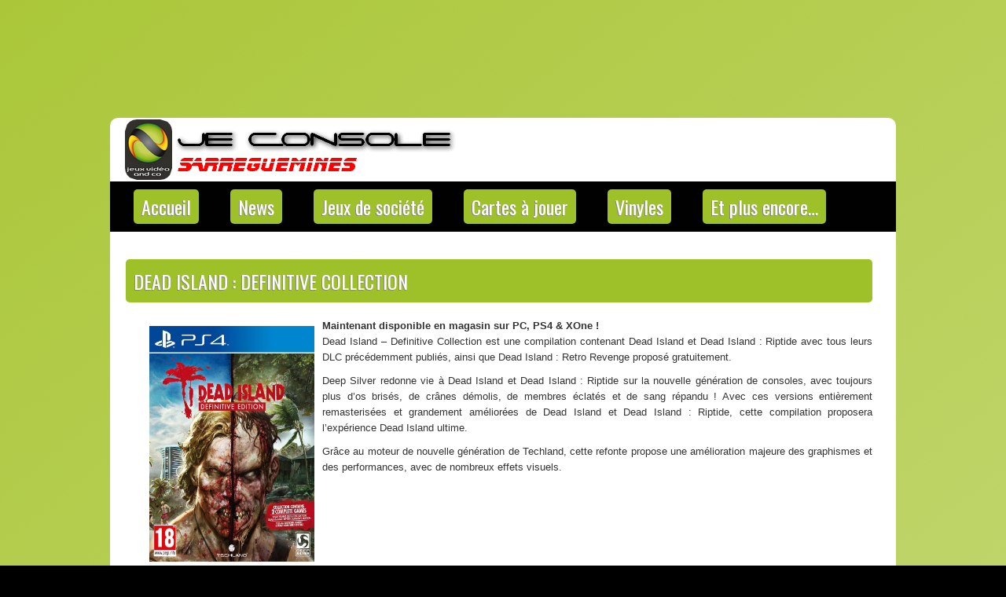

--- FILE ---
content_type: text/html; charset=UTF-8
request_url: http://jeconsole57.com/dead-island-definitive-collection/
body_size: 9624
content:
<!DOCTYPE html PUBLIC "-//W3C//DTD XHTML 1.0 Transitional//EN" "http://www.w3.org/TR/xhtml1/DTD/xhtml1-transitional.dtd"><html xmlns="http://www.w3.org/1999/xhtml" lang="fr-FR">

<head profile="http://gmpg.org/xfn/11">
<meta http-equiv="Content-Type" content="text/html; charset=UTF-8" />
<link href='http://fonts.googleapis.com/css?family=Oswald' rel='stylesheet' type='text/css'/>
<title>  Dead Island : Definitive Collection | Je Console Sarreguemines &#8211; Boutique de jeux &amp; consoles vidéo, jeux de société, cartes à jouer, vinyles, mangas &amp; produits dérivés !</title>
<link rel="stylesheet" href="http://jeconsole57.com/wp-content/themes/GamesStylish/css/screen.css" type="text/css" media="screen, projection" />
<link rel="stylesheet" href="http://jeconsole57.com/wp-content/themes/GamesStylish/css/print.css" type="text/css" media="print" />
<!--[if IE]><link rel="stylesheet" href="http://jeconsole57.com/wp-content/themes/GamesStylish/css/ie.css" type="text/css" media="screen, projection"><![endif]-->
<link rel="stylesheet" href="http://jeconsole57.com/wp-content/themes/GamesStylish/style.css" type="text/css" media="screen" />

<link rel="alternate" type="application/rss+xml" title="Je Console Sarreguemines &#8211; Boutique de jeux &amp; consoles vidéo, jeux de société, cartes à jouer, vinyles, mangas &amp; produits dérivés ! RSS Feed" href="http://jeconsole57.com/feed/" />
<link rel="alternate" type="application/atom+xml" title="Je Console Sarreguemines &#8211; Boutique de jeux &amp; consoles vidéo, jeux de société, cartes à jouer, vinyles, mangas &amp; produits dérivés ! Atom Feed" href="http://jeconsole57.com/feed/atom/" />
<link rel="pingback" href="http://jeconsole57.com/xmlrpc.php" />

<link href=""http://jeconsole57.com/favicon.ico" rel="SHORTCUT ICON" />
<meta name='robots' content='max-image-preview:large' />
	<style>img:is([sizes="auto" i], [sizes^="auto," i]) { contain-intrinsic-size: 3000px 1500px }</style>
	<script type="text/javascript">
/* <![CDATA[ */
window._wpemojiSettings = {"baseUrl":"https:\/\/s.w.org\/images\/core\/emoji\/15.0.3\/72x72\/","ext":".png","svgUrl":"https:\/\/s.w.org\/images\/core\/emoji\/15.0.3\/svg\/","svgExt":".svg","source":{"concatemoji":"http:\/\/jeconsole57.com\/wp-includes\/js\/wp-emoji-release.min.js?ver=6.7.4"}};
/*! This file is auto-generated */
!function(i,n){var o,s,e;function c(e){try{var t={supportTests:e,timestamp:(new Date).valueOf()};sessionStorage.setItem(o,JSON.stringify(t))}catch(e){}}function p(e,t,n){e.clearRect(0,0,e.canvas.width,e.canvas.height),e.fillText(t,0,0);var t=new Uint32Array(e.getImageData(0,0,e.canvas.width,e.canvas.height).data),r=(e.clearRect(0,0,e.canvas.width,e.canvas.height),e.fillText(n,0,0),new Uint32Array(e.getImageData(0,0,e.canvas.width,e.canvas.height).data));return t.every(function(e,t){return e===r[t]})}function u(e,t,n){switch(t){case"flag":return n(e,"\ud83c\udff3\ufe0f\u200d\u26a7\ufe0f","\ud83c\udff3\ufe0f\u200b\u26a7\ufe0f")?!1:!n(e,"\ud83c\uddfa\ud83c\uddf3","\ud83c\uddfa\u200b\ud83c\uddf3")&&!n(e,"\ud83c\udff4\udb40\udc67\udb40\udc62\udb40\udc65\udb40\udc6e\udb40\udc67\udb40\udc7f","\ud83c\udff4\u200b\udb40\udc67\u200b\udb40\udc62\u200b\udb40\udc65\u200b\udb40\udc6e\u200b\udb40\udc67\u200b\udb40\udc7f");case"emoji":return!n(e,"\ud83d\udc26\u200d\u2b1b","\ud83d\udc26\u200b\u2b1b")}return!1}function f(e,t,n){var r="undefined"!=typeof WorkerGlobalScope&&self instanceof WorkerGlobalScope?new OffscreenCanvas(300,150):i.createElement("canvas"),a=r.getContext("2d",{willReadFrequently:!0}),o=(a.textBaseline="top",a.font="600 32px Arial",{});return e.forEach(function(e){o[e]=t(a,e,n)}),o}function t(e){var t=i.createElement("script");t.src=e,t.defer=!0,i.head.appendChild(t)}"undefined"!=typeof Promise&&(o="wpEmojiSettingsSupports",s=["flag","emoji"],n.supports={everything:!0,everythingExceptFlag:!0},e=new Promise(function(e){i.addEventListener("DOMContentLoaded",e,{once:!0})}),new Promise(function(t){var n=function(){try{var e=JSON.parse(sessionStorage.getItem(o));if("object"==typeof e&&"number"==typeof e.timestamp&&(new Date).valueOf()<e.timestamp+604800&&"object"==typeof e.supportTests)return e.supportTests}catch(e){}return null}();if(!n){if("undefined"!=typeof Worker&&"undefined"!=typeof OffscreenCanvas&&"undefined"!=typeof URL&&URL.createObjectURL&&"undefined"!=typeof Blob)try{var e="postMessage("+f.toString()+"("+[JSON.stringify(s),u.toString(),p.toString()].join(",")+"));",r=new Blob([e],{type:"text/javascript"}),a=new Worker(URL.createObjectURL(r),{name:"wpTestEmojiSupports"});return void(a.onmessage=function(e){c(n=e.data),a.terminate(),t(n)})}catch(e){}c(n=f(s,u,p))}t(n)}).then(function(e){for(var t in e)n.supports[t]=e[t],n.supports.everything=n.supports.everything&&n.supports[t],"flag"!==t&&(n.supports.everythingExceptFlag=n.supports.everythingExceptFlag&&n.supports[t]);n.supports.everythingExceptFlag=n.supports.everythingExceptFlag&&!n.supports.flag,n.DOMReady=!1,n.readyCallback=function(){n.DOMReady=!0}}).then(function(){return e}).then(function(){var e;n.supports.everything||(n.readyCallback(),(e=n.source||{}).concatemoji?t(e.concatemoji):e.wpemoji&&e.twemoji&&(t(e.twemoji),t(e.wpemoji)))}))}((window,document),window._wpemojiSettings);
/* ]]> */
</script>
<link rel='stylesheet' id='colorbox-css' href='http://jeconsole57.com/wp-content/plugins/wp-colorbox/example5/colorbox.css?ver=6.7.4' type='text/css' media='all' />
<style id='wp-emoji-styles-inline-css' type='text/css'>

	img.wp-smiley, img.emoji {
		display: inline !important;
		border: none !important;
		box-shadow: none !important;
		height: 1em !important;
		width: 1em !important;
		margin: 0 0.07em !important;
		vertical-align: -0.1em !important;
		background: none !important;
		padding: 0 !important;
	}
</style>
<link rel='stylesheet' id='wp-block-library-css' href='http://jeconsole57.com/wp-includes/css/dist/block-library/style.min.css?ver=6.7.4' type='text/css' media='all' />
<style id='classic-theme-styles-inline-css' type='text/css'>
/*! This file is auto-generated */
.wp-block-button__link{color:#fff;background-color:#32373c;border-radius:9999px;box-shadow:none;text-decoration:none;padding:calc(.667em + 2px) calc(1.333em + 2px);font-size:1.125em}.wp-block-file__button{background:#32373c;color:#fff;text-decoration:none}
</style>
<style id='global-styles-inline-css' type='text/css'>
:root{--wp--preset--aspect-ratio--square: 1;--wp--preset--aspect-ratio--4-3: 4/3;--wp--preset--aspect-ratio--3-4: 3/4;--wp--preset--aspect-ratio--3-2: 3/2;--wp--preset--aspect-ratio--2-3: 2/3;--wp--preset--aspect-ratio--16-9: 16/9;--wp--preset--aspect-ratio--9-16: 9/16;--wp--preset--color--black: #000000;--wp--preset--color--cyan-bluish-gray: #abb8c3;--wp--preset--color--white: #ffffff;--wp--preset--color--pale-pink: #f78da7;--wp--preset--color--vivid-red: #cf2e2e;--wp--preset--color--luminous-vivid-orange: #ff6900;--wp--preset--color--luminous-vivid-amber: #fcb900;--wp--preset--color--light-green-cyan: #7bdcb5;--wp--preset--color--vivid-green-cyan: #00d084;--wp--preset--color--pale-cyan-blue: #8ed1fc;--wp--preset--color--vivid-cyan-blue: #0693e3;--wp--preset--color--vivid-purple: #9b51e0;--wp--preset--gradient--vivid-cyan-blue-to-vivid-purple: linear-gradient(135deg,rgba(6,147,227,1) 0%,rgb(155,81,224) 100%);--wp--preset--gradient--light-green-cyan-to-vivid-green-cyan: linear-gradient(135deg,rgb(122,220,180) 0%,rgb(0,208,130) 100%);--wp--preset--gradient--luminous-vivid-amber-to-luminous-vivid-orange: linear-gradient(135deg,rgba(252,185,0,1) 0%,rgba(255,105,0,1) 100%);--wp--preset--gradient--luminous-vivid-orange-to-vivid-red: linear-gradient(135deg,rgba(255,105,0,1) 0%,rgb(207,46,46) 100%);--wp--preset--gradient--very-light-gray-to-cyan-bluish-gray: linear-gradient(135deg,rgb(238,238,238) 0%,rgb(169,184,195) 100%);--wp--preset--gradient--cool-to-warm-spectrum: linear-gradient(135deg,rgb(74,234,220) 0%,rgb(151,120,209) 20%,rgb(207,42,186) 40%,rgb(238,44,130) 60%,rgb(251,105,98) 80%,rgb(254,248,76) 100%);--wp--preset--gradient--blush-light-purple: linear-gradient(135deg,rgb(255,206,236) 0%,rgb(152,150,240) 100%);--wp--preset--gradient--blush-bordeaux: linear-gradient(135deg,rgb(254,205,165) 0%,rgb(254,45,45) 50%,rgb(107,0,62) 100%);--wp--preset--gradient--luminous-dusk: linear-gradient(135deg,rgb(255,203,112) 0%,rgb(199,81,192) 50%,rgb(65,88,208) 100%);--wp--preset--gradient--pale-ocean: linear-gradient(135deg,rgb(255,245,203) 0%,rgb(182,227,212) 50%,rgb(51,167,181) 100%);--wp--preset--gradient--electric-grass: linear-gradient(135deg,rgb(202,248,128) 0%,rgb(113,206,126) 100%);--wp--preset--gradient--midnight: linear-gradient(135deg,rgb(2,3,129) 0%,rgb(40,116,252) 100%);--wp--preset--font-size--small: 13px;--wp--preset--font-size--medium: 20px;--wp--preset--font-size--large: 36px;--wp--preset--font-size--x-large: 42px;--wp--preset--spacing--20: 0.44rem;--wp--preset--spacing--30: 0.67rem;--wp--preset--spacing--40: 1rem;--wp--preset--spacing--50: 1.5rem;--wp--preset--spacing--60: 2.25rem;--wp--preset--spacing--70: 3.38rem;--wp--preset--spacing--80: 5.06rem;--wp--preset--shadow--natural: 6px 6px 9px rgba(0, 0, 0, 0.2);--wp--preset--shadow--deep: 12px 12px 50px rgba(0, 0, 0, 0.4);--wp--preset--shadow--sharp: 6px 6px 0px rgba(0, 0, 0, 0.2);--wp--preset--shadow--outlined: 6px 6px 0px -3px rgba(255, 255, 255, 1), 6px 6px rgba(0, 0, 0, 1);--wp--preset--shadow--crisp: 6px 6px 0px rgba(0, 0, 0, 1);}:where(.is-layout-flex){gap: 0.5em;}:where(.is-layout-grid){gap: 0.5em;}body .is-layout-flex{display: flex;}.is-layout-flex{flex-wrap: wrap;align-items: center;}.is-layout-flex > :is(*, div){margin: 0;}body .is-layout-grid{display: grid;}.is-layout-grid > :is(*, div){margin: 0;}:where(.wp-block-columns.is-layout-flex){gap: 2em;}:where(.wp-block-columns.is-layout-grid){gap: 2em;}:where(.wp-block-post-template.is-layout-flex){gap: 1.25em;}:where(.wp-block-post-template.is-layout-grid){gap: 1.25em;}.has-black-color{color: var(--wp--preset--color--black) !important;}.has-cyan-bluish-gray-color{color: var(--wp--preset--color--cyan-bluish-gray) !important;}.has-white-color{color: var(--wp--preset--color--white) !important;}.has-pale-pink-color{color: var(--wp--preset--color--pale-pink) !important;}.has-vivid-red-color{color: var(--wp--preset--color--vivid-red) !important;}.has-luminous-vivid-orange-color{color: var(--wp--preset--color--luminous-vivid-orange) !important;}.has-luminous-vivid-amber-color{color: var(--wp--preset--color--luminous-vivid-amber) !important;}.has-light-green-cyan-color{color: var(--wp--preset--color--light-green-cyan) !important;}.has-vivid-green-cyan-color{color: var(--wp--preset--color--vivid-green-cyan) !important;}.has-pale-cyan-blue-color{color: var(--wp--preset--color--pale-cyan-blue) !important;}.has-vivid-cyan-blue-color{color: var(--wp--preset--color--vivid-cyan-blue) !important;}.has-vivid-purple-color{color: var(--wp--preset--color--vivid-purple) !important;}.has-black-background-color{background-color: var(--wp--preset--color--black) !important;}.has-cyan-bluish-gray-background-color{background-color: var(--wp--preset--color--cyan-bluish-gray) !important;}.has-white-background-color{background-color: var(--wp--preset--color--white) !important;}.has-pale-pink-background-color{background-color: var(--wp--preset--color--pale-pink) !important;}.has-vivid-red-background-color{background-color: var(--wp--preset--color--vivid-red) !important;}.has-luminous-vivid-orange-background-color{background-color: var(--wp--preset--color--luminous-vivid-orange) !important;}.has-luminous-vivid-amber-background-color{background-color: var(--wp--preset--color--luminous-vivid-amber) !important;}.has-light-green-cyan-background-color{background-color: var(--wp--preset--color--light-green-cyan) !important;}.has-vivid-green-cyan-background-color{background-color: var(--wp--preset--color--vivid-green-cyan) !important;}.has-pale-cyan-blue-background-color{background-color: var(--wp--preset--color--pale-cyan-blue) !important;}.has-vivid-cyan-blue-background-color{background-color: var(--wp--preset--color--vivid-cyan-blue) !important;}.has-vivid-purple-background-color{background-color: var(--wp--preset--color--vivid-purple) !important;}.has-black-border-color{border-color: var(--wp--preset--color--black) !important;}.has-cyan-bluish-gray-border-color{border-color: var(--wp--preset--color--cyan-bluish-gray) !important;}.has-white-border-color{border-color: var(--wp--preset--color--white) !important;}.has-pale-pink-border-color{border-color: var(--wp--preset--color--pale-pink) !important;}.has-vivid-red-border-color{border-color: var(--wp--preset--color--vivid-red) !important;}.has-luminous-vivid-orange-border-color{border-color: var(--wp--preset--color--luminous-vivid-orange) !important;}.has-luminous-vivid-amber-border-color{border-color: var(--wp--preset--color--luminous-vivid-amber) !important;}.has-light-green-cyan-border-color{border-color: var(--wp--preset--color--light-green-cyan) !important;}.has-vivid-green-cyan-border-color{border-color: var(--wp--preset--color--vivid-green-cyan) !important;}.has-pale-cyan-blue-border-color{border-color: var(--wp--preset--color--pale-cyan-blue) !important;}.has-vivid-cyan-blue-border-color{border-color: var(--wp--preset--color--vivid-cyan-blue) !important;}.has-vivid-purple-border-color{border-color: var(--wp--preset--color--vivid-purple) !important;}.has-vivid-cyan-blue-to-vivid-purple-gradient-background{background: var(--wp--preset--gradient--vivid-cyan-blue-to-vivid-purple) !important;}.has-light-green-cyan-to-vivid-green-cyan-gradient-background{background: var(--wp--preset--gradient--light-green-cyan-to-vivid-green-cyan) !important;}.has-luminous-vivid-amber-to-luminous-vivid-orange-gradient-background{background: var(--wp--preset--gradient--luminous-vivid-amber-to-luminous-vivid-orange) !important;}.has-luminous-vivid-orange-to-vivid-red-gradient-background{background: var(--wp--preset--gradient--luminous-vivid-orange-to-vivid-red) !important;}.has-very-light-gray-to-cyan-bluish-gray-gradient-background{background: var(--wp--preset--gradient--very-light-gray-to-cyan-bluish-gray) !important;}.has-cool-to-warm-spectrum-gradient-background{background: var(--wp--preset--gradient--cool-to-warm-spectrum) !important;}.has-blush-light-purple-gradient-background{background: var(--wp--preset--gradient--blush-light-purple) !important;}.has-blush-bordeaux-gradient-background{background: var(--wp--preset--gradient--blush-bordeaux) !important;}.has-luminous-dusk-gradient-background{background: var(--wp--preset--gradient--luminous-dusk) !important;}.has-pale-ocean-gradient-background{background: var(--wp--preset--gradient--pale-ocean) !important;}.has-electric-grass-gradient-background{background: var(--wp--preset--gradient--electric-grass) !important;}.has-midnight-gradient-background{background: var(--wp--preset--gradient--midnight) !important;}.has-small-font-size{font-size: var(--wp--preset--font-size--small) !important;}.has-medium-font-size{font-size: var(--wp--preset--font-size--medium) !important;}.has-large-font-size{font-size: var(--wp--preset--font-size--large) !important;}.has-x-large-font-size{font-size: var(--wp--preset--font-size--x-large) !important;}
:where(.wp-block-post-template.is-layout-flex){gap: 1.25em;}:where(.wp-block-post-template.is-layout-grid){gap: 1.25em;}
:where(.wp-block-columns.is-layout-flex){gap: 2em;}:where(.wp-block-columns.is-layout-grid){gap: 2em;}
:root :where(.wp-block-pullquote){font-size: 1.5em;line-height: 1.6;}
</style>
<link rel='stylesheet' id='inline-spoilers_style-css' href='http://jeconsole57.com/wp-content/plugins/inline-spoilers/styles/inline-spoilers-default.css?ver=1.4.1' type='text/css' media='all' />
<script type="text/javascript" src="http://jeconsole57.com/wp-includes/js/jquery/jquery.min.js?ver=3.7.1" id="jquery-core-js"></script>
<script type="text/javascript" src="http://jeconsole57.com/wp-includes/js/jquery/jquery-migrate.min.js?ver=3.4.1" id="jquery-migrate-js"></script>
<script type="text/javascript" src="http://jeconsole57.com/wp-content/plugins/wp-colorbox/jquery.colorbox-min.js?ver=1.1.5" id="colorbox-js"></script>
<script type="text/javascript" src="http://jeconsole57.com/wp-content/plugins/wp-colorbox/wp-colorbox.js?ver=1.1.5" id="wp-colorbox-js"></script>
<link rel="https://api.w.org/" href="http://jeconsole57.com/wp-json/" /><link rel="alternate" title="JSON" type="application/json" href="http://jeconsole57.com/wp-json/wp/v2/posts/2625" /><link rel="EditURI" type="application/rsd+xml" title="RSD" href="http://jeconsole57.com/xmlrpc.php?rsd" />
<meta name="generator" content="WordPress 6.7.4" />
<link rel="canonical" href="http://jeconsole57.com/dead-island-definitive-collection/" />
<link rel='shortlink' href='http://jeconsole57.com/?p=2625' />
<link rel="alternate" title="oEmbed (JSON)" type="application/json+oembed" href="http://jeconsole57.com/wp-json/oembed/1.0/embed?url=http%3A%2F%2Fjeconsole57.com%2Fdead-island-definitive-collection%2F" />
<link rel="alternate" title="oEmbed (XML)" type="text/xml+oembed" href="http://jeconsole57.com/wp-json/oembed/1.0/embed?url=http%3A%2F%2Fjeconsole57.com%2Fdead-island-definitive-collection%2F&#038;format=xml" />
<style type="text/css" id="custom-background-css">
body.custom-background { background-color: #000000; background-image: url("http://jeconsole57.com/wp-content/uploads/2016/06/Fond-classique.png"); background-position: center top; background-size: auto; background-repeat: no-repeat; background-attachment: fixed; }
</style>
			<style type="text/css" id="wp-custom-css">
			catchwords {
 color: #FFFFFF;
	size: 1
}		</style>
		<script src="http://jeconsole57.com/wp-content/themes/GamesStylish/js/jquery-1.4.4.js" type="text/javascript"></script>
<script src="http://jeconsole57.com/wp-content/themes/GamesStylish/js/jquery.cycle.all.js" type="text/javascript"></script>
<script type="text/javascript" src="http://jeconsole57.com/wp-content/themes/GamesStylish/menu/superfish.js"></script>
<script type="text/javascript" src="http://jeconsole57.com/wp-content/themes/GamesStylish/menu/custom.js"></script>
</head>
<body class="post-template-default single single-post postid-2625 single-format-standard custom-background">
	<div id="wrapper"><div id="wrapper-bg"><div id="wrapper-bg2">

		<div id="outer-wrapper" class="outer-wrapper">  
           
            
				<div id="header" class="outer">
					<div class="header-part">
													<a href="http://jeconsole57.com"><img src="http://jeconsole57.com/wp-content/uploads/2020/07/Bannière.png" alt="Je Console Sarreguemines &#8211; Boutique de jeux &amp; consoles vidéo, jeux de société, cartes à jouer, vinyles, mangas &amp; produits dérivés !" title="Je Console Sarreguemines &#8211; Boutique de jeux &amp; consoles vidéo, jeux de société, cartes à jouer, vinyles, mangas &amp; produits dérivés !" class="logoimg" /></a>
													
					</div>
					
					<div class="header-part rightsector" style="padding-top: 0; text-align:right;"> 					 

		  
					</div>
				</div>
			
			<div class="outer">
				   <div class="navi-primary-container">
					<ul id="menu-menu-principal" class="navi-primary navis"><li id="menu-item-18" class="menu-item menu-item-type-post_type menu-item-object-page menu-item-home current-post-parent menu-item-18"><a href="http://jeconsole57.com/">Accueil</a></li>
<li id="menu-item-15" class="menu-item menu-item-type-taxonomy menu-item-object-category current-post-ancestor current-menu-parent current-post-parent menu-item-15"><a href="http://jeconsole57.com/category/news/">News</a></li>
<li id="menu-item-6803" class="menu-item menu-item-type-post_type menu-item-object-page menu-item-6803"><a href="http://jeconsole57.com/jds-menu/">Jeux de société</a></li>
<li id="menu-item-17" class="menu-item menu-item-type-taxonomy menu-item-object-category menu-item-17"><a href="http://jeconsole57.com/category/jcc/">Cartes à jouer</a></li>
<li id="menu-item-734" class="menu-item menu-item-type-taxonomy menu-item-object-category menu-item-734"><a href="http://jeconsole57.com/category/vinyles/">Vinyles</a></li>
<li id="menu-item-783" class="menu-item menu-item-type-taxonomy menu-item-object-category menu-item-783"><a href="http://jeconsole57.com/category/other/">Et plus encore&#8230;</a></li>
</ul>                    </div>
<!-- <div id="topsearch" > 
    		 
<div id="search">
    <form method="get" id="searchform" action="http://jeconsole57.com/"> 
        <input type="text" value="Search" 
            name="s" id="s"  onblur="if (this.value == '')  {this.value = 'Search';}"  
            onfocus="if (this.value == 'Search') {this.value = '';}" />
        <input type="image" src="http://jeconsole57.com/wp-content/themes/GamesStylish/images/search.gif" style="border:0; vertical-align: top;" /> 
    </form>
</div> 
    	</div> -->
			</div>
			<!-- <div id="metaslider-id-121" style="width: 100%; margin: 0 auto;" class="ml-slider-3-95-0 metaslider metaslider-nivo metaslider-121 ml-slider ms-theme-default" role="region" aria-roledescription="Slideshow" aria-label="New Slider">
    <div id="metaslider_container_121">
        <div class='slider-wrapper theme-default'><div class='ribbon'></div><div id='metaslider_121' class='nivoSlider'><a href="http://jeconsole57.com/jds-menu/" target="_self"><img src="http://jeconsole57.com/wp-content/uploads/2020/12/Slider-JdS.png" height="320" width="1000" title="Slider JdS" alt="" class="slider-121 slide-5502" /></a><a href="http://jeconsole57.com/category/vinyles/" target="_self"><img src="http://jeconsole57.com/wp-content/uploads/2020/07/Slide-Vinyle.png" height="320" width="1000" title="Slide Vinyle" alt="" class="slider-121 slide-3937" /></a><img src="http://jeconsole57.com/wp-content/uploads/2020/07/Slider-Jeux.png" height="320" width="1000" title="Slider Jeux" alt="" class="slider-121 slide-3938" /><a href="https://www.facebook.com/groups/HeritiersUrza/" target="_blank"><img src="http://jeconsole57.com/wp-content/uploads/2020/07/Slider-MTG.png" height="320" width="1000" title="Slider MTG" alt="" class="slider-121 slide-3939" /></a><img src="http://jeconsole57.com/wp-content/uploads/2020/07/Slide-Mangas.png" height="320" width="1000" title="Slide Mangas" alt="" class="slider-121 slide-3940" /></div></div>
        
    </div>
</div> -->	<div class="outer" id="contentwrap">	
            <div class="sidecont">
		<div class="sidebar sidebar-left">
		
			<ul>
					
					<li><h2>Articles récents</h2>
				               <ul>
							<li><a href='http://jeconsole57.com/toutes-les-nouveautes-de-juillet-a-decembre-2025/'>Toutes les nouveautés, de JUILLET à DÉCEMBRE 2025 !</a></li>
	<li><a href='http://jeconsole57.com/toutes-les-nouveautes-de-janvier-a-juin-2025/'>Toutes les nouveautés, de JANVIER à JUIN 2025 !</a></li>
	<li><a href='http://jeconsole57.com/toutes-les-nouveautes-de-juillet-a-decembre-2024/'>Toutes les nouveautés, de JUILLET à DÉCEMBRE 2024 !</a></li>
	<li><a href='http://jeconsole57.com/toutes-les-nouveautes-de-janvier-a-juillet-2024/'>Toutes les nouveautés, de JANVIER à JUIN 2024 !</a></li>
	<li><a href='http://jeconsole57.com/toutes-les-nouveautes-depuis-mars-2023/'>Toutes les nouveautés, depuis Mars 2023 !</a></li>
  
				               </ul>
					</li>
                    
				<li class="categories"><h2>Categories</h2><ul>	<li class="cat-item cat-item-3"><a href="http://jeconsole57.com/category/jcc/">Carte à jouer</a>
</li>
	<li class="cat-item cat-item-399"><a href="http://jeconsole57.com/category/other/">Et plus encore&#8230;</a>
</li>
	<li class="cat-item cat-item-1638"><a href="http://jeconsole57.com/category/jds/">Jeux de société</a>
</li>
	<li class="cat-item cat-item-1"><a href="http://jeconsole57.com/category/uncategorized/">Mentions légales</a>
</li>
	<li class="cat-item cat-item-2"><a href="http://jeconsole57.com/category/news/">News</a>
</li>
	<li class="cat-item cat-item-380"><a href="http://jeconsole57.com/category/vinyles/">Vinyles</a>
</li>
</ul></li>				
					
					
					
									<li><h2>Recent Comments</h2>
<ul>
</ul></li>				
						
					
					
							</ul>
			
				</div>
</div>			<div class="postcont">
				<div id="content">	
						
												<div class="post-2625 post type-post status-publish format-standard hentry category-news tag-3ds tag-collection tag-console-2 tag-dead tag-dead-island-definitive-collection tag-definitive tag-ds tag-forbach tag-island tag-je tag-je-console-sarreguemines tag-microsoft tag-nintendo tag-pc-2 tag-ps3 tag-ps4 tag-psp tag-psvita tag-sarreguemines tag-sony tag-x360 tag-xone" id="post-2625">
<!-- <div class="postdate-single">Written on juin 16th, 2016 by Loïc HOEN </div> -->
							<h2 class="title">Dead Island : Definitive Collection</h2>
							
		<!--	<div class="postdate-single-2"><img src="http://jeconsole57.com/wp-content/themes/GamesStylish/images/folder.png" /> Posted in <a href="http://jeconsole57.com/category/news/" rel="category tag">News</a>  <img src="http://jeconsole57.com/wp-content/themes/GamesStylish/images/tag.png" /> Tags: <a href="http://jeconsole57.com/tag/3ds/" rel="tag">3DS</a>, <a href="http://jeconsole57.com/tag/collection/" rel="tag">Collection</a>, <a href="http://jeconsole57.com/tag/console-2/" rel="tag">Console</a>, <a href="http://jeconsole57.com/tag/dead/" rel="tag">Dead</a>, <a href="http://jeconsole57.com/tag/dead-island-definitive-collection/" rel="tag">Dead Island : Definitive Collection</a>, <a href="http://jeconsole57.com/tag/definitive/" rel="tag">Definitive</a>, <a href="http://jeconsole57.com/tag/ds/" rel="tag">DS</a>, <a href="http://jeconsole57.com/tag/forbach/" rel="tag">Forbach</a>, <a href="http://jeconsole57.com/tag/island/" rel="tag">Island</a>, <a href="http://jeconsole57.com/tag/je/" rel="tag">Je</a>, <a href="http://jeconsole57.com/tag/je-console-sarreguemines/" rel="tag">Je Console Sarreguemines</a>, <a href="http://jeconsole57.com/tag/microsoft/" rel="tag">microsoft</a>, <a href="http://jeconsole57.com/tag/nintendo/" rel="tag">nintendo</a>, <a href="http://jeconsole57.com/tag/pc-2/" rel="tag">PC</a>, <a href="http://jeconsole57.com/tag/ps3/" rel="tag">ps3</a>, <a href="http://jeconsole57.com/tag/ps4/" rel="tag">ps4</a>, <a href="http://jeconsole57.com/tag/psp/" rel="tag">psp</a>, <a href="http://jeconsole57.com/tag/psvita/" rel="tag">psvita</a>, <a href="http://jeconsole57.com/tag/sarreguemines/" rel="tag">sarreguemines</a>, <a href="http://jeconsole57.com/tag/sony/" rel="tag">Sony</a>, <a href="http://jeconsole57.com/tag/x360/" rel="tag">x360</a>, <a href="http://jeconsole57.com/tag/xone/" rel="tag">XOne</a></div> -->
							<div class="entry">
                                								<p><a href="https://www.facebook.com/JeConsoleSarreguemines"><img fetchpriority="high" decoding="async" src="http://jeconsole57.com/wp-content/uploads/2016/06/Dead-Island-Def.jpg" alt="Dead Island Def" title="Dead Island : Definitive Collection" width="210" height="300" style="margin: 10px;" class="alignleft size-full wp-image-2626" /></a></p>
<p style="text-align: justify;"><strong>Maintenant disponible en magasin sur PC, PS4 &#038; XOne !</strong><br />
Dead Island &#8211; Definitive Collection est une compilation contenant Dead Island et Dead Island : Riptide avec tous leurs DLC précédemment publiés, ainsi que Dead Island : Retro Revenge proposé gratuitement.</p>
<p style="text-align: justify;">Deep Silver redonne vie à Dead Island et Dead Island : Riptide sur la nouvelle génération de consoles, avec toujours plus d&rsquo;os brisés, de crânes démolis, de membres éclatés et de sang répandu ! Avec ces versions entièrement remasterisées et grandement améliorées de Dead Island et Dead Island : Riptide, cette compilation proposera l&rsquo;expérience Dead Island ultime.</p>
<p style="text-align: justify;">Grâce au moteur de nouvelle génération de Techland, cette refonte propose une amélioration majeure des graphismes et des performances, avec de nombreux effets visuels.</p>
<p><iframe width="560" height="315" src="https://www.youtube.com/embed/v8gce7wQ0J4" frameborder="0" allowfullscreen></iframe></p>
															</div>
							
						
							
							
															<!-- Both comments and pings are currently closed. -->
	
													</div><!--/post-2625-->
						
			
<!-- You can start editing here. -->


			<!-- If comments are closed. -->
		<p class="nocomments">Comments are closed.</p>

	

				
							
							</div>
			</div>
		
	<div class="sidecont rightsector">
		<div class="sidebar sidebar-right">
  

        
           

		<ul>
			<li id="calendar-2" class="widget widget_calendar"><div id="calendar_wrap" class="calendar_wrap"><table id="wp-calendar" class="wp-calendar-table">
	<caption>janvier 2026</caption>
	<thead>
	<tr>
		<th scope="col" title="lundi">L</th>
		<th scope="col" title="mardi">M</th>
		<th scope="col" title="mercredi">M</th>
		<th scope="col" title="jeudi">J</th>
		<th scope="col" title="vendredi">V</th>
		<th scope="col" title="samedi">S</th>
		<th scope="col" title="dimanche">D</th>
	</tr>
	</thead>
	<tbody>
	<tr>
		<td colspan="3" class="pad">&nbsp;</td><td>1</td><td>2</td><td>3</td><td>4</td>
	</tr>
	<tr>
		<td>5</td><td>6</td><td>7</td><td>8</td><td>9</td><td>10</td><td>11</td>
	</tr>
	<tr>
		<td>12</td><td>13</td><td>14</td><td>15</td><td>16</td><td>17</td><td id="today">18</td>
	</tr>
	<tr>
		<td>19</td><td>20</td><td>21</td><td>22</td><td>23</td><td>24</td><td>25</td>
	</tr>
	<tr>
		<td>26</td><td>27</td><td>28</td><td>29</td><td>30</td><td>31</td>
		<td class="pad" colspan="1">&nbsp;</td>
	</tr>
	</tbody>
	</table><nav aria-label="Mois précédents et suivants" class="wp-calendar-nav">
		<span class="wp-calendar-nav-prev"><a href="http://jeconsole57.com/2025/07/">&laquo; Juil</a></span>
		<span class="pad">&nbsp;</span>
		<span class="wp-calendar-nav-next">&nbsp;</span>
	</nav></div></li>		</ul>
        
        
				</div>
		
	</div>
	</div>
	</div><div class="footer-outer">
    	<div id="footer">Copyright &copy; jeconsole57.com - jeconsole57.fr - <a href="http://jeconsole57.com/?p=32">mentions légales</a></div>
           
    </div>

</div>
<link rel='stylesheet' id='metaslider-nivo-slider-css' href='http://jeconsole57.com/wp-content/plugins/ml-slider/assets/sliders/nivoslider/nivo-slider.css?ver=3.95.0' type='text/css' media='all' property='stylesheet' />
<link rel='stylesheet' id='metaslider-public-css' href='http://jeconsole57.com/wp-content/plugins/ml-slider/assets/metaslider/public.css?ver=3.95.0' type='text/css' media='all' property='stylesheet' />
<style id='metaslider-public-inline-css' type='text/css'>
@media only screen and (max-width: 767px) {body:after { display: none; content: "smartphone"; } .hide-arrows-smartphone .flex-direction-nav, .hide-navigation-smartphone .flex-control-paging, .hide-navigation-smartphone .flex-control-nav, .hide-navigation-smartphone .filmstrip{ display: none!important; }}@media only screen and (min-width : 768px) and (max-width: 1023px) {body:after { display: none; content: "tablet"; } .hide-arrows-tablet .flex-direction-nav, .hide-navigation-tablet .flex-control-paging, .hide-navigation-tablet .flex-control-nav, .hide-navigation-tablet .filmstrip{ display: none!important; }}@media only screen and (min-width : 1024px) and (max-width: 1439px) {body:after { display: none; content: "laptop"; } .hide-arrows-laptop .flex-direction-nav, .hide-navigation-laptop .flex-control-paging, .hide-navigation-laptop .flex-control-nav, .hide-navigation-laptop .filmstrip{ display: none!important; }}@media only screen and (min-width : 1440px) {body:after { display: none; content: "desktop"; } .hide-arrows-desktop .flex-direction-nav, .hide-navigation-desktop .flex-control-paging, .hide-navigation-desktop .flex-control-nav, .hide-navigation-desktop .filmstrip{ display: none!important; }}
</style>
<link rel='stylesheet' id='metaslider-nivo-slider-default-css' href='http://jeconsole57.com/wp-content/plugins/ml-slider/assets/sliders/nivoslider/themes/default/default.css?ver=3.95.0' type='text/css' media='all' property='stylesheet' />
<script type="text/javascript" id="inline-spoilers_script-js-extra">
/* <![CDATA[ */
var title = {"expand":"Expand","collapse":"Collapse"};
/* ]]> */
</script>
<script type="text/javascript" src="http://jeconsole57.com/wp-content/plugins/inline-spoilers/scripts/inline-spoilers-scripts.js?ver=1.4.1" id="inline-spoilers_script-js"></script>
<script type="text/javascript" src="http://jeconsole57.com/wp-content/plugins/ml-slider/assets/sliders/nivoslider/jquery.nivo.slider.pack.js?ver=3.95.0" id="metaslider-nivo-slider-js"></script>
<script type="text/javascript" id="metaslider-nivo-slider-js-after">
/* <![CDATA[ */
var metaslider_121 = function($) {
            $('#metaslider_121').nivoSlider({ 
                boxCols:7,
                boxRows:5,
                pauseTime:7000,
                effect:"boxRainGrowReverse",
                controlNav:false,
                directionNav:true,
                pauseOnHover:true,
                animSpeed:1000,
                prevText:"&lt;",
                nextText:"&gt;",
                slices:15,
                manualAdvance:false
            });
            $(document).trigger('metaslider/initialized', '#metaslider_121');
        };
 jQuery(document).ready(function($) {
 $('.metaslider').attr('tabindex', '0');
 $(document).on('keyup.slider', function(e) {
      if (e.keyCode == 37) {
          $('a.nivo-prevNav').click();
      } else if (e.keyCode == 39) {
          $('a.nivo-nextNav').click();
      }
  });
 });
        var timer_metaslider_121 = function() {
            var slider = !window.jQuery ? window.setTimeout(timer_metaslider_121, 100) : !jQuery.isReady ? window.setTimeout(timer_metaslider_121, 1) : metaslider_121(window.jQuery);
        };
        timer_metaslider_121();
/* ]]> */
</script>
<script type="text/javascript" id="metaslider-script-js-extra">
/* <![CDATA[ */
var wpData = {"baseUrl":"http:\/\/jeconsole57.com"};
/* ]]> */
</script>
<script type="text/javascript" src="http://jeconsole57.com/wp-content/plugins/ml-slider/assets/metaslider/script.min.js?ver=3.95.0" id="metaslider-script-js"></script>

</body>
</html>

